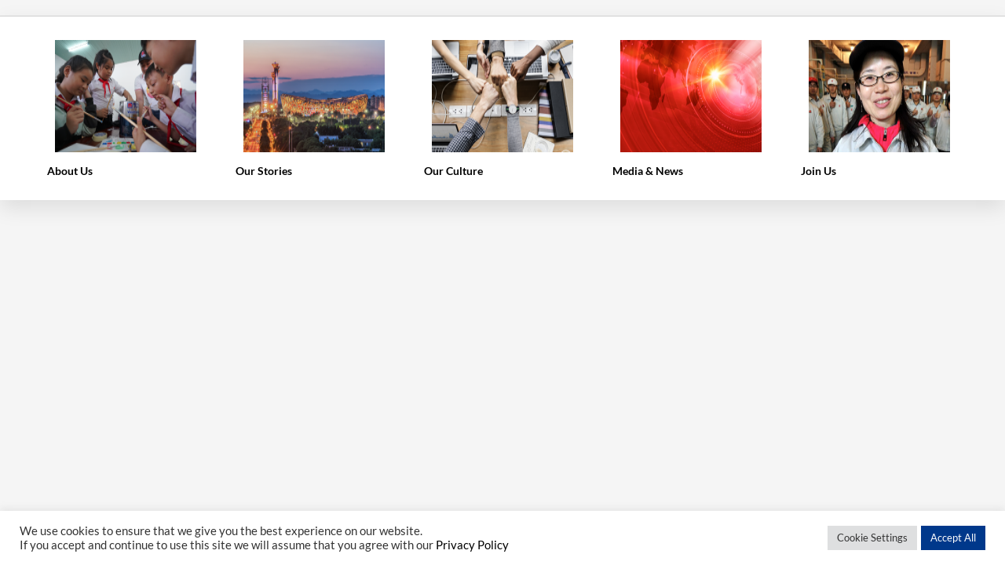

--- FILE ---
content_type: text/css
request_url: https://nipsea.group/wp-content/themes/astra-child/style.css?ver=219
body_size: 30574
content:
/**
Theme Name: Astra Child
Author: Brainstorm Force
Author URI: http://wpastra.com/about/
Description: Astra is the fastest, fully customizable & beautiful theme suitable for blogs, personal portfolios and business websites. It is very lightweight (less than 50KB on frontend) and offers unparalleled speed. Built with SEO in mind, Astra comes with schema.org code integrated so search engines will love your site. Astra offers plenty of sidebar options and widget areas giving you a full control for customizations. Furthermore, we have included special features and templates so feel free to choose any of your favorite page builder plugin to create pages flexibly. Some of the other features: # WooCommerce Ready # Responsive # Compatible with major plugins # Translation Ready # Extendible with premium addons # Regularly updated # Designed, Developed, Maintained & Supported by Brainstorm Force. Looking for a perfect base theme? Look no further. Astra is fast, fully customizable and beautiful theme!
Version: 1.0.0
License: GNU General Public License v2 or later
License URI: http://www.gnu.org/licenses/gpl-2.0.html
Text Domain: astra-child
Template: astra
*/
#sticky-hdr2 {
    position: fixed;
    left: 0;
    right: 0;
    box-shadow: 0px 5px 5px rgb(0 0 0 / 10%);
}
#sticky-hdr2-cover{
    
}
p.read-more {
    display: none;
}
body.page-template-page-projects-php #content .ast-container,
body.project-template-default.single.single-project #content .ast-container,
body.page-template.page-template-page-news #content .ast-container,
body.single-post #content .ast-container,
body.archive .ast-container,
body.page-template-page-colors-landing .ast-container,
body.single-communities .ast-container{
    display: block;
    max-width: 100%;
    width: 100%;
    padding: 0;
}
body.page-template-page-projects-php .container *,
.ng-portfolio-sec-grds-cntlr *,
#content .ast-container,
body.single-post #content .ast-container,
body.archive .ast-container,
body.single-communities .ast-container *{
    outline: none;
}
body .ng-portfolio-sec-grds-cntlr a {
    text-decoration: none!important;
}
body.page-template-page-projects-php .container,
body.project-template-default.single.single-project .container,
body.page-template.page-template-page-news .container,
body.single-post #content .container,
body.archive .container,
body.page-template-page-color-inspiration .container,
body.page-template-page-colors-landing .container,
body.single-communities #content .container{
    max-width: 1240px;
    width: 100%;
    margin: 0 auto;
    padding-right: 15px;
    padding-left: 15px;
    
}
body.page-template-page-projects-php .container .row,
body.project-template-default.single.single-project .row,
body.page-template.page-template-page-news .row,
body.single-post #content .container .row,
body.archive .container .row,
body.page-template-page-color-inspiration .container .row,
body.page-template-page-colors-landing .container .row,
body.single-communities #content .container .row{
    margin-right: -15px;
    margin-left: -15px;
}
body.page-template-page-projects-php .col-md-12,
body.project-template-default.single.single-project .col-md-12,
body.page-template.page-template-page-news .col-md-12,
body.single-post #content .container .col-md-12,
body.archive .container .col-md-12,
body.page-template-page-color-inspiration .container .col-md-12,
body.page-template-page-colors-landing .container .col-md-12,
body.single-communities #content .container .col-md-12{
    position: relative;
    width: 100%;
    padding-right: 15px;
    padding-left: 15px;
}
body.single-communities #content .ng-portfolio-single-page-con-lft{
    width: 100%;
    padding-right: 0;
}
.overlay-link{
	position: absolute;
	left: 0;
	top: 0;
	right: 0;
	bottom: 0;
	z-index: 10;
}
.inline-bg{
	background-size: cover!important;
	background-repeat: no-repeat!important;
	background-position: center center!important;
}
.ng-filter-grd-col button{
    	transition: all 0.5s;
	-ms-transition: all 0.5s;
	-webkit-transition: all 0.5s;
}

ul.reset-list,
ol.reset-list{
	margin: 0;
	padding: 0;
	list-style: none;
}
.reset-list li{
	padding: 0;
	margin: 0;
	list-style: none;
	margin: 0;
	text-transform: initial;
}
.reset-list li:before{
	content: none!important;
}

.ng-filter-section{
    background-color: #003399;
}

/* ===================== */
/*== pagination start ==*/
/* =================== */
.fl-pagi-cntlr{
	display: flex;
	justify-content: center;
	padding-bottom: 50px;
	padding-top: 50px;
}
.fl-pagi-cntlr ul, .fl-pagi-cntlr ul li{
	display: flex;
}
.fl-pagi-cntlr ul li span{
	font-weight: 500;
	font-size: 16px;
	padding: 2px;
	width: 28px;
	height: 28px;
	display: flex;
	justify-content: center;
	align-items: center;

}
.fl-pagi-cntlr ul li:first-child span,
.fl-pagi-cntlr ul li:first-child a{
	border-left: 1px solid #ddd;
}
.fl-pagi-cntlr ul li a,
.page-numbers.dots,
.fl-pagi-cntlr ul li span{
	border-right: 1px solid #ddd;
	border-top: 1px solid #ddd;
	border-bottom: 1px solid #ddd;
}
.fl-pagi-cntlr .prev{
	border-left: 1px solid #ddd;	
}
.fl-pagi-cntlr ul li a,
.page-numbers.dots{
	font-weight: 500;
	font-size: 16px;
	width: 28px;
	height: 28px;
	display: flex;
	justify-content: center;
	align-items: center;
	color: #000;
	background: #fff;
	padding: 2px;
}
.fl-pagi-cntlr ul li a:hover,
.fl-pagi-cntlr ul li span:hover{
	color: #303037;
	background: #fff;
}
.page-numbers.current{
	background: #1a67b0!important;
	color: #fff!important;
}
.fl-pagi-cntlr .prev, .fl-pagi-cntlr .next{
	position: relative;
	display: flex;
	align-items: center;
	justify-content: center;
	width: 40px!important;
}
.fl-pagi-cntlr .prev:after{
	position: absolute;
	content: "<<";
	width: 16px;
	height: 7px;
    display: flex;
    align-items: center;
    justify-self: center;
	color: #fff;
}
.fl-pagi-cntlr .next:after{
	position: absolute;
	content: ">>";
	width: 16px;
	height: 7px;
    display: flex;
    align-items: center;
    justify-content: center;
	color: #fff;
	
}
.fl-pagi-cntlr .prev:hover,
.fl-pagi-cntlr .next:hover{
	background: #303037!important;
	/* border: 1px solid #fff; */
}
.ng-filter-grds-cntlr{
    padding: 40px 0 20px;
}
.ng-filter-grds-cntlr ul{
    display: flex;
    flex-wrap: wrap;
    margin: 0 -10px;
}
.ng-filter-grds-cntlr ul li{
    width: 33.3333%;
    margin-bottom: 20px;
    padding: 0 10px;
}
.ng-filter-grd-col input,
.ng-filter-grd-col select,
.ng-filter-grd-col button{
    width: 100%;
}

/*li.ng-filter-grd-col-5{
    width: 100%;
}*/

.ng-portfolio-sec{
    padding: 50px 0 20px;
}
.ng-portfolio-sec-grds-cntlr ul,
.ng-portfolio-sec-grds-cntlr .sliderWrap{
    display: flex;
    flex-wrap: wrap;
    margin: 0 -10px;
}
.ng-portfolio-sec-grds-cntlr .sliderWrap{
    display: block;
}
.ng-portfolio-sec-grds-cntlr ul li,
.ng-portfolio-sec-grds-cntlr .sliderWrap .sliderItem{
    width: 25%;
    padding: 0 10px 40px;
}
.ng-portfolio-grd-cat{
    padding: 16px 0 5px;
}
.ng-portfolio-grd-location{
    padding-bottom: 10px;
}
.ng-portfolio-grd-btn a,
.ng-view-more-btn a,
.ng-news-grd-btn a,
.ngbgd-btn a,
.clrlp2cd-btn a,
.clr-lan-grd-btn a{
    border: 1px solid #08408b;
    font-size: 14px;
    padding: 10px 35px;
    border-radius: 50px;
    color: #08408b!important; 
    display: inline-block;
    vertical-align: baseline;
    line-height: 1.3;
	transition: all 0.5s;
	-ms-transition: all 0.5s;
	-webkit-transition: all 0.5s;    
}
.ng-portfolio-grd-btn a:hover,
.ng-view-more-btn a:hover,
.ng-news-grd-btn a:hover,
.ngbgd-btn a:hover,
.clrlp2cd-btn a:hover{
    background: #08408b;
    color:#fff!important
}

.clrlp2cd-btn a,
.clr-landing-grd-col-1 .clr-lan-grd-btn a{
    border-color: #fff!important;
    color: #fff!important;
}

.clrlp2cd-btn a:hover,
.clr-landing-grd-col-1 .clr-lan-grd-btn a:hover{
    background: #fff!important;
    color:#35473B!important
}

.clr-lan-grd-btn a{
    color: #44546A!important;
    border-color: #44546A!important;
}
.clr-lan-grd-btn a:hover{
    background: #44546A!important;
    color: #fff!important;
}
.ng-view-more-btn{
    text-align: center;
    padding-top: 20px;
}
.ngpgtitle{
    font-size: 15px!important;
    font-weight: 600;
    margin-bottom: 20px;
}
.ngpgtitle a{
    color: #1f314f!important;
}
.ngpgtitle a:hover{
    color: #08408b!important;
}
.ng-portfolio-grd-col-fea-img:hover .inline-bg,
.ng-portfolio-grd-col-fea-img:hover img{
    transform: scale(1.1);
    -ms-transform: scale(1.1);
    -webkit-transform: scale(1.1);
    -o-transform: scale(1.1);
}
.ng-portfolio-grd-col-fea-img .inline-bg,
.ng-portfolio-grd-col-fea-img img{
    transition: all 0.5s;
    -ms-transition: all 0.5s;
    -webkit-transition: all 0.5s;
}
.ng-portfolio-grd-col-fea-img,
.img-src{
    position: relative;
    overflow: hidden;
    border-radius: 8px;
}
.ng-portfolio-grd-col-fea-img img {
    border-radius: 8px;
    width: 100%;
}
.ng-portfolio-grd-cat strong {
    font-weight: 400;
    display: block;
}
.ng-portfolio-grd-cat strong i,
.ng-portfolio-grd-location i{
 margin-right: 5px;
}
#project-single ul{
    list-style: none;
}


/* single page*/
#project-single{
    padding: 50px 0 30px;
}
.ng-portfolio-single-page-con{
    display: flex;
}
.ng-portfolio-single-page-con-lft{
    width: 70%;
    padding-right: 30px;
}
.ng-portfolio-single-page-con-rgt{
    width: 30%;
}
.ng-portfolio-des-details-grds ul li,
.ng-project-gallery ul{
    display: flex;
    flex-wrap: wrap;
}
.ng-portfolio-des-details-grds ul li{
    padding-bottom: 30px;
}
.ng-project-gallery ul{
        margin: 0 -10px;
}
.ng-project-gallery ul li{
    width: 33.333%;
    padding: 0 10px 30px;
}
.ngpddg-col {
    position: relative;
    padding: 0 0 0 30px;
    width: 50%;
    line-height: 1.5;
}
.ngpddg-col i{
    position: absolute;
    left: 0;
    top: 4px;
}
.ngpddg-col-lft span{
    display: block;
    font-weight: 600;
}

.nfpgh-title{
    font-weight: 600;
    font-size: 22px;
    line-height: 1;
    text-transform: capitalize;
    padding-bottom: 15px;
}
.ngpops-entry-hdr .ngopseh-title{
    font-weight: 600;
    font-size: 30px;
    line-height: 1;
    text-transform: uppercase;
    padding-bottom: 20px;
    text-align: center;
}
.ng-sidebar-widget-item{
    background: #fff;
    padding: 20px 0 20px;
}
.ng-sidebar-widget-item ul{
    margin: 0!important;
    padding: 0 15px!important;
}
.ng-sidebar-widget-item h4{
    text-align: center;
    position: relative;
    line-height: 1.5;
    margin-bottom: 20px;
    font-weight: 600;
}
.ng-sidebar-widget-item h4 span{
     padding: 0 20px;
    background: #fff;
    position: relative;
    z-index: 2;
}
.ng-sidebar-widget-item h4:after{
    content: "";
    position: absolute;
    left: 0;
    right: 0;
    top: 9px;
    height: 1px;
    background: #ddd;
}

.ngopseh-title{
    text-align: center;
    position: relative;
    line-height: 1.5;
    margin-bottom: 20px;
}
.ngopseh-title span{
    padding: 0 20px;
    background: #f5f5f5;
    position: relative;
    z-index: 2;
}
.ngopseh-title:after{
    content: "";
    position: absolute;
    left: 0;
    right: 0;
    top: 9px;
    height: 1px;
    background: #ddd;
}


.ng-sidebar-widget-item ul li{
    border-bottom: 1px solid rgba(0,0,0,.1);
    margin: 5px 0;
}
.ng-sidebar-widget-item ul li a {
    color: #000;
    padding: 0px 0 7px;
    line-height: 1.5;
    display: inline-block;
}
.ng-project-gallery-item img{
    width: 100%;
}
.custom-banner-section {
    min-height: 270px;
    padding: 40px 0;
    display: flex;
    flex-wrap: wrap;
    align-items: center;
    background-position: center right;
    background-size: cover!important;
    background-repeat: no-repeat!important;
}
.custom-banner-section .title.text-white{
    font-size: 34px;
    font-family: 'Lato', sans-serif;
    color: #fff;
    margin-bottom: 20px;
}
.custom-banner-section ol{
    list-style: none;
    margin: 0;
    padding: 0;
}
.custom-banner-section ol li{
    display: inline-block;
    color: #fff;
}
.custom-banner-section ol li:after {
    content: '/';
    display: inline-block;
    margin-left: 5px;
    margin-right: 1px;
}
.custom-banner-section ol li a{
    color: inherit;
}
.custom-banner-section ol li a:hover{
    text-decoration: underline;
}
.custom-banner-section ol li:last-child:after{
    content: '';
}

/* news*/
.ng-news-section{
    padding: 50px 0 20px;
}

.ng-custom-news-filter-sec .ng-filter-grds-cntlr ul li{
    width: 22%;
}
.ng-custom-news-filter-sec .ng-filter-grds-cntlr ul li.ng-filter-grd-col-5{
    width: 12%;
}

.ng-news-sec-grds-cntlr ul{
    display: flex;
    flex-wrap: wrap;
    margin: 0 -10px;
}
.ng-news-sec-grds-cntlr ul li{
    width: 50%;
    padding: 0 10px 50px;
}
.ng-news-grd-col{
    display: flex;
}

.ng-news-grd-col-fea-img{
    position: relative;
    overflow: hidden;
    border-radius: 8px;
     width: 50%;
}
.ng-news-grd-col-fea-img img{
    border-radius: 8px;
    width: 100%;
}
.ng-news-grd-des{
     padding: 10px 0 0 25px;
     width: 50%;
}

.ng-news-grd-cat strong {
    font-weight: 400;
    display: block;
    font-size: 14px;
    line-height: 1.1;
    color: #666666;
    padding-bottom: 15px;
}
.ng-news-grd-text{
    padding-bottom: 20px;
}
.ng-news-sec-grds-cntlr .ngpgtitle {
    font-size: 18px!important;
}
.ng-news-grd-col .ng-news-grd-col-fea-img div img,
.ng-news-grd-col .ng-news-grd-col-fea-img div.inline-bg{
	transition: all 0.5s;
-ms-transition: all 0.5s;
-webkit-transition: all 0.5s;
}
.ng-news-grd-col:hover .ng-news-grd-col-fea-img div img,
.ng-news-grd-col:hover .ng-news-grd-col-fea-img div.inline-bg{
    transform: scale(1.1);
    -ms-transform: scale(1.1);
    -webkit-transform: scale(1.1);
    -o-transform: scale(1.1);
}
body .ng-news-sec-grds-cntlr a,
.ng-news-sec-grds-cntlr .ngpgtitle{
    text-decoration: none!important;
    outline: none!important;
}
.custom-banner-section-sinlge .flex-details{
    display: flex;
    padding: 30px 15px;
}
.custom-banner-section-sinlge .coloum-1 {
    width: 25%;
    font-size: 18px;
    color: #fff;
}
.custom-banner-section-sinlge .coloum-2 {
    width: 40%;
    font-size: 18px;
    color: #fff;
}
.ng-portfolio-others-project-sec{
    overflow: hidden;
}
.sliderWrapCntlr{
    padding-left:20px;
    padding-right:20px;
}
body:not(.elementor-editor-active) #has-slider .elementor-container .elementor-column{
    display: none;
}
body:not(.elementor-editor-active) #has-slider .elementor-container .elementor-column:first-child,
body:not(.elementor-editor-active) #has-slider .elementor-container.slick-initialized .elementor-column{
    display: block;
}
.sliderWrap .slick-next,
.sliderWrap .slick-prev,
#has-slider .slick-next,
#has-slider .slick-prev{
    width: 17px;
    height: 34px;
    cursor: pointer;
    opacity: 1!important;
    z-index: 15;
}
.sliderWrap .slick-next:before,
.sliderWrap .slick-prev:before,
#has-slider .slick-next:before,
#has-slider .slick-prev:before{
    content: none;
}
.sliderWrap .slick-next,
#has-slider .slick-next{
    background: url('assets/images/next-arrow-icon.png')!important;
    background-repeat: no-repeat!important;
    background-position: center center!important;
    right: -30px;
    background-size: 100% auto!important;
}
#has-slider .slick-next{
    right: -20px;
}
.sliderWrap .slick-prev,
#has-slider .slick-prev{
    background: url('assets/images/prev-arrow-icon.png')!important;
    background-repeat: no-repeat!important;
    background-position: center center!important;
    background-size: 100% auto!important;
    left: -30px;
}
#has-slider .slick-prev{
    left: -20px;
}
body .slick-slider{
    display: block!important;
}
#has-slider .elementor-container .elementor-column{
    padding: 10px;
}

/* ng-blog-page */
body.page-template-page-color-inspiration .custom-banner-section{
    width: 100%;
}
body.page-template-page-color-inspiration .ast-container,
body.page-template-page-color-inspiration .custom-banner-section{
    display: block;
}

body.page-template-page-color-inspiration  .ast-container {
    max-width: 100%;
    padding: 0;
}
#colors-landing-page{
    width:100%;  
    padding: 0px 0 50px;
}
#colors-inspiratin-page{
    width:100%;  
    padding: 50px 0 50px;
}
.color-landing-plate-2-sec{
    margin-top: 5px;
}
.ng-blog-page-con{
    display: flex;
}
.ng-blog-page-col-left{
    width: 25%;
    padding-right: 15px;
}
.ng-blog-page-col-right{
    width: 75%;
}
.ng-cat-sidebar ul,
.ng-blog-grds ul,
.cl-bnr-sec-des-rgt ul,
.clr-landing-grds-sec ul{
    list-style: none;
    margin: 0;
    padding: 0;
}

.ng-cat-sidebar > ul{
    border-left: 2px solid #ddd;
    border-top: 1px solid #ddd;
    border-bottom: 1px solid #ddd;
}
.ng-cat-sidebar > ul > li{
    border: 1px solid #ddd;
    border-left: none;
    border-bottom: none;
    padding: 5px 20px;
}
.ng-cat-sidebar > ul > li > ul{
    padding-left: 25px;
    padding-top: 10px;
    position: relative;
    margin-top: 0;
}
.ng-cat-sidebar ul li a{
    font-size: 14px;
    display: block;
}
.cat-sub-menu{
    display: none;
}

.cat-menu-item-has-item{
    position: relative;
}
.cat-menu-item-has-item:after {
    content: "+";
    position: absolute;
    right: 20px;
    top: 5px;
    font-size: 22px;
    line-height: 1;
    font-weight: 700;
    color: #000;
}
.cat-menu-item-has-item.sub-menu-arrow:after{
    content: "-";
}
.ng-cat-sidebar > ul > li > ul:before{
    content: "";
    position: absolute;
    left: -20px;
    right: -20px;
    height: 1px;
    background: #ddd;
    margin-top: 5px;
    top: 0;
}
.ng-blog-grd-row{
    display: flex;
    margin-bottom: 30px;
}
.ng-blog-grd-fea-img{
    width: 30%;
    padding-right: 20px;
}
.ng-blog-grd-des{
    width: 70%;
    padding: 15px 0 0;
}
.ngbgd-title{
    margin-bottom: 15px;
}
.ngbgd-title a,
.ngbgd-title a:focus,
.ng-cat-sidebar ul li a,
.ng-cat-sidebar ul li a:focus{
    text-decoration: none!important
}

/* colors-landing-page */
#colors-landing-page {
    background: #fff;
}
.cl-banner-section{
    padding: 70px 0 70px;
    min-height: 650px;
}
.cl-bnr-sec-des-cntlr{
    display: flex;
}

.cl-bnr-sec-des-rgt{
    margin-left: auto;
}
.cl-bnr-sec-des-rgt {
    margin-left: auto;
    width: 150px;
    position: fixed;
    right: 40px;
    z-index: 99;
    transform: translateY(-50%) scale(0.9);
    top: 60%;
}
.cl-bnr-sec-des-rgt ul{
    display: flex;
    flex-direction: column;
}
.cl-bnr-sec-des-rgt ul li:not(:last-child){
    margin-bottom: 30px;
}
.cl-bnr-sec-des-rgt ul li:nth-child(2) img{
    max-width: 75px;
}
.cl-bnr-des-circle{
    width: 150px;
    height: 150px;
    background: #E9E8E4;
    border-radius: 100% 100%;
    display: flex;
    flex-direction: column;
    justify-content: center;
    align-items: center;
    box-shadow: 5px 12px 6px -9px rgb(0 0 0 / 75%);
    -webkit-box-shadow: 5px 12px 6px -9px rgb(0 0 0 / 75%);
    -moz-box-shadow: 5px 12px 6px -9px rgb(0 0 0 / 75%);
    position: relative;
}
.cl-bnr-sec-des-lft,
.cl-bnr-sec-des-lft .cl-bnr-sec-title{
    color: #2E394B;
}
.cl-bnr-sec-des-lft .cl-bnr-sec-title{
    font-weight: 700;
}
.cl-bnr-des-circle strong{
    text-align: center;
    color: #3D3B3C;
    line-height: 1.2;
}
.cl-bnr-des-circle i img{
    max-width: 60px;
    width: auto;
    margin-bottom: 10px;
}


.color-landing-plate-2-sec{
    background: #35473B;
    position: relative;
}
.clr-landing-plate-2-cntlr{
    display: flex;
    background: #35473B;
}
.clr-landing-plt-2-col{
    width: 50%;
    background: #35473B;
    display: flex;
    align-items: center;
    color: #fff;
}
.clr-landing-plt-2-col-2{
    background: #FFAB29;
}
.clr-landing-plt-2-col-des{
    display: flex;
    width: 100%;
    position: relative;
    z-index: 2;
    padding: 50px 0;
}
.clrlp2cd-lft{
    width: 60%;
    display: flex;
    align-items: center;
    padding-right: 50px;
}
.clrlp2cd-fea-img{
    width: 40%;
}
.clrlp2cd-fea-img i,
.clrlp2cd-fea-img i a{
    display: flex;
}
.clr-orange-bg-rgt{
    position: absolute;
    right: 0;
    top: 0;
    bottom:0;
    width: 40%;
    background: #FFAB29;
    z-index: 1;
}
.clrlp2cd-title{
    color: #fff;
    font-size: 25px;
    margin-bottom: 15px;
    line-height: 1.2;
}
.clrlp2cd-title a{
    color: #fff;
	transition: all 0.5s;
	-ms-transition: all 0.5s;
	-webkit-transition: all 0.5s;
}

.clrlp2cd-title a:hover{
    opacity: .8;
}
.clr-landing-plt-2-col-1 .clr-landing-plt-2-col-des{
    padding-right: 20px;
}

.clr-landing-plt-2-col-2 .clr-landing-plt-2-col-des{
    padding-left: 50px;
}

.clr-landing-grds-sec{
    margin-top: 5px;
}
.clr-landing-grds-sec ul{
    display: flex;
    flex-wrap: wrap;
}
.clr-landing-grds-sec ul li{
    width: 33.3333%;
    margin-bottom: 5px;
}
.clr-landing-grd-col{
    background: #33CCCC;
    height: 100%;
    color: #fff;
    text-align: center;
    padding: 0 20px 40px;
}
.clr-lan-grd-fea-img {
    display: flex;
    justify-content: center;
    min-height: 240px;
}
.clr-lan-grd-fea-img a {
    display: flex;
    flex-wrap: wrap;
    align-items: center;
}
.clr-landing-grd-col-2 .clr-landing-grd-col{
    background: #F8F7F3;
}
.clr-landing-grd-col-3 .clr-landing-grd-col{
    background: #C2DCD8;
}
.clr-lan-grd-title{
    color: #44546A;
    font-size: 25px;
    margin-bottom: 20px;
    line-height: 1.2;
}
.clr-lan-grd-title a{
    color: #44546A;
}

.clr-landing-grd-col-1 .clr-lan-grd-title,
.clr-landing-grd-col-1 .clr-lan-grd-title a{
    color: #fff;    
}
.clr-lan-grd-fea-img img{
    flex-basis: 300px;
    max-width: 200px;
    padding: 20px 0;
}

.clr-landing-grd-col .clr-lan-grd-title a:hover{
    opacity: .8;
}

.loading-img img {
    width: 100px;
    height: 100px;
}
.loading-img {
    display: flex;
    justify-content: center;
    align-items: center;
}
.color-landing-plate-2-sec img {
    max-height: 250px;
}

@media (max-width: 1699px){
	
}
@media (max-width: 1699px){
	
}
@media (max-width: 1599px) {

}

@media(max-width: 1399px){
    .sliderWrap .slick-next{
        right: -20px;
    }
    .sliderWrap .slick-prev{
        left: -20px;
    }
}

@media(max-width: 1299px){
    #has-slider{
        padding-left:20px;
        padding-right:20px;
    }
}

@media(max-width: 1199px){	
    .ng-custom-news-filter-sec .ng-filter-grds-cntlr ul li {
        width: 25%;
    }
    .ng-custom-news-filter-sec .ng-filter-grds-cntlr ul li.ng-filter-grd-col-5{
        width: 100%;
    }
    .ng-custom-news-filter-sec .ng-filter-grds-cntlr ul li.ng-filter-grd-col-5 .ng-filter-grd-col{
        max-width: 200px;
        width: 100%;
        display: table;
        margin-left: auto;
        margin-right: auto;
    }
    .ng-news-sec-grds-cntlr ul li{
        width: 33.3333%;
    }
    .ng-news-grd-col {
        flex-wrap: wrap;
    }
    .ng-news-grd-col-fea-img,
    .ng-news-grd-des{
        width: 100%;
    }
    .ng-news-grd-des{
        padding: 25px 0 0 0;
    }
    
}
@media (max-width: 1024px){
	#sticky-hdr2{
	    position: relative;
    }
    #sticky-hdr2-cover {
        display: none;
    }
    .ng-blog-page-col-left {
        width: 27%;
    }
    .ng-blog-page-col-right{
        width: 73%;
    }
    .cl-banner-section{
        min-height: 500px;
    }
    .cl-bnr-sec-des-rgt {
        margin-left: auto;
        width: 150px;
        position: fixed;
        right: 0px;
        z-index: 99;
        transform: translateY(-50%) scale(0.6);
        top: 57%;
    }
}

@media(max-width: 991px){	
	.ng-portfolio-sec-grds-cntlr ul li {
        width: 33.3333%;
    }
    .ng-project-gallery ul li{
        width: 50%;
    }
    .ng-sidebar-widget-item h4 span{
        padding-left: 10px;
        padding-right: 10px;
    }
    .ng-custom-news-filter-sec .ng-filter-grds-cntlr ul li {
        width: 33.333%!important;
    }
    .ng-custom-news-filter-sec .ng-filter-grds-cntlr ul li.ng-filter-grd-col-5 .ng-filter-grd-col{
        max-width: 100%;
    }
    .ng-blog-page-col-left {
        width: 35%;
    }
    .ng-blog-page-col-right {
        width: 75%;
    }
    .ng-blog-grd-des{
        padding: 0;
    }
    .cat-menu-item-has-item:after{
        right: 15px;
    }
    .clrlp2cd-title{
        font-size: 22px;
    }
    .clr-landing-plt-2-col-2 .clr-landing-plt-2-col-des{
        padding-left: 20px;
    }
    .clrlp2cd-lft{
        padding-right: 30px;
    }
    .clr-lan-grd-title{
        font-size: 23px;
    }
    .cl-banner-section{
        min-height: 400px;
    }
}

@media(max-width: 767px){
		.ng-portfolio-sec-grds-cntlr ul li,
		.ng-filter-grds-cntlr ul li{
            width: 50%;
        }
        .ng-portfolio-single-page-con-lft,
    .ng-portfolio-single-page-con-rgt{
        width: 100%;
        padding-left: 0;
        padding-right: 0;
    }
    .ng-portfolio-single-page-con{
        flex-wrap: wrap;
    }
    .ng-sidebar-widget-item{
        margin-bottom: 60px;
    }
    .ng-custom-news-filter-sec .ng-filter-grds-cntlr ul li {
        width: 50%!important;
    }
    .ng-custom-news-filter-sec .ng-filter-grds-cntlr ul li.ng-filter-grd-col-5 {
        width: 100%!important;
    }
    .ng-custom-news-filter-sec .ng-filter-grds-cntlr ul li.ng-filter-grd-col-5 .ng-filter-grd-col {
        max-width: 200px;
    }
    .ng-news-sec-grds-cntlr ul li{
        width: 50%;
    }
    .ng-blog-page-con{
        display: block;
    }
    .ng-blog-page-col-left,
    .ng-blog-page-col-right{
        width: 100%;
        padding-right: 0;
    }
    .ng-blog-page-col-right{
        padding-top: 50px;
    }
    .cl-bnr-sec-des-cntlr {
        display: block;
    }
    .cl-bnr-sec-des-lft .cl-bnr-sec-title {
        text-align: center;
    }
    .cl-bnr-sec-des-rgt ul {
        flex-direction: row;
        justify-content: space-around;
        flex-wrap: wrap;
    }
    .cl-bnr-sec-des-lft{
        padding-bottom: 50px;
    }
    .cl-bnr-sec-des-rgt{
        margin-left: 0;
    }
    .cl-bnr-sec-des-rgt ul li{
        padding: 0 10px;
    }
    .cl-banner-section{
        padding-bottom: 50px;
    }
    .cl-bnr-sec-des-lft, .cl-bnr-sec-des-lft .cl-bnr-sec-title {
        color: #fff;
    }
    .clr-landing-plate-2-cntlr {
        display: block;
        margin-left: -15px;
        margin-right: -15px;
    }
    .clr-landing-plt-2-col{
        width: 100%;
    }
    .clr-orange-bg-rgt{
        display: none;
    }
    .clr-landing-plt-2-col-2 .clr-landing-plt-2-col-des{
        margin-left: 0;
        margin-right: 0;
        width: 100%;
        background: #FFAB29;
    }
    .clr-landing-plt-2-col-2 .clr-landing-plt-2-col-des {
        padding-left: 15px;
        padding-right: 15px;
    }
    .clr-landing-plt-2-col-1 .clr-landing-plt-2-col-des {
        padding-right: 0;
    }
    .clr-lan-grd-title {
        font-size: 18px;
    } 
    .clr-landing-plt-2-col-1 .clr-landing-plt-2-col-des {
        padding-right: 15px;
        padding-left: 15px;
    }
.cl-bnr-sec-des-rgt {
    margin-left: 0;
    width: initial;
    position: initial;
    right: 0px;
    z-index: 99;
    transform: initial;
    top: initial;
}
.cl-bnr-sec-des-rgt ul li:not(:last-child) {
    margin-bottom: 0;
}
.cl-bnr-sec-des-rgt ul {
    flex-wrap: nowrap;
    display: flex;
    flex-direction: row;
    transform: scale(0.5);
}
}

@media(max-width: 639px){
    .clr-landing-grds-sec ul li{
        width: 100%;
    }
    .clr-lan-grd-title {
        font-size: 20px;
    }
}

@media(max-width: 575px){
        .ng-filter-grds-cntlr ul,
        .ng-portfolio-sec-grds-cntlr ul{
            margin-left: 0;
            margin-right: 0;
        }
        .ng-filter-grds-cntlr ul li,
        .ng-portfolio-sec-grds-cntlr ul li,
        .ng-project-gallery ul li{
            width: 100%;
            padding-left: 0;
            padding-right: 0;
        }
        .ng-portfolio-grd-col,
        .ng-project-gallery-item{
            max-width: 300px;
            width: 100%;
            margin: 0 auto;
        }
        .fl-pagi-cntlr {
            padding-top: 35px;
        }
        .nfpgh-title{
            text-align: center;
        }
        .ngpops-entry-hdr .ngopseh-title{
            font-size: 26px;
        }
        .ngpddg-col{
            padding-left: 25px;
        }
        .ngpddg-col.ngpddg-col-rgt{
            padding-left: 20px;
        }
        .ng-custom-news-filter-sec .ng-filter-grds-cntlr ul li {
            width: 100%!important;
        }
        .ng-news-sec-grds-cntlr ul{
            margin-left: 0;
            margin-right: 0;
        }
        .ng-news-sec-grds-cntlr ul li{
            width: 100%;
            padding-left: 0;
            padding-right: 0;
        }
        .ng-news-grd-col{
            max-width: 400px;
            width: 100%;
            margin: 0 auto;
            display: table;
        }
        .custom-banner-section-sinlge .flex-details{
            display: block;
        }
        .custom-banner-section-sinlge .flex-details > div{
            width: 100%;
        }
        .custom-banner-section-sinlge .flex-details{
            padding-left: 0;
            padding-right: 0;
        }
        .ng-blog-grd-row{
            flex-wrap: wrap;
        }
        .ng-blog-grd-fea-img,
        .ng-blog-grd-des{
            width: 100%;
        }
        .ng-blog-grd-fea-img{
            padding-bottom: 15px;
        }
        .ng-blog-grd-row{
            margin-bottom: 50px;
        }
        .clr-landing-plt-2-col-des {
            flex-wrap: wrap;
        }
        .clrlp2cd-lft{
            order: 2;
        }
        .clrlp2cd-fea-img{
            order: 1;
        }
        .clrlp2cd-lft,
        .clrlp2cd-fea-img{
            width: 100%;
            padding-left: 0;
            padding-right: 0;
            display: block;
            text-align: center;
        }
        .clrlp2cd-fea-img{
            padding-bottom: 30px;
        }
        .clrlp2cd-fea-img img{
           flex-basis: 300px;
        }
        .clrlp2cd-fea-img i, .clrlp2cd-fea-img i a {
            display: flex;
            justify-content: center;
        }
        .cl-bnr-sec-des-lft{
            padding-bottom: 60px;
        }
    .cl-banner-section{
        min-height: 300px;
    }
}

@media(max-width: 479px){


}

@media(max-width: 359px){

}
.read-more-btn {
    height: 100%;
    display: flex;
    justify-content: center;
    align-items: center;
    text-transform: uppercase;
    font-weight: bold;
    text-align: center;
    color: white;
    background:black;
    opacity: 0;
    -webkit-transition: opacity 0.5s ease-in-out;
    -moz-transition: opacity 0.5s ease-in-out;
    -ms-transition: opacity 0.5s ease-in-out;
    -o-transition: opacity 0.5s ease-in-out;
    transition: opacity 0.5s ease-in-out;
}

.read-more-btn:hover {
    zoom: 1;
    filter: alpha(opacity=50);
    opacity: 0.5;
}
.ng-portfolio-grd-location {
    color: #767171 !important;
}

--- FILE ---
content_type: text/javascript
request_url: https://nipsea.group/wp-content/themes/astra-child/assets/js/app.js?ver=157
body_size: 338
content:
(function($) {
    if( $('li.cat-menu-item-has-item').length ){
     $('li.cat-menu-item-has-item a').on('click', function(e){
       e.preventDefault();
       if ($(this).next('ul.cat-sub-menu').is(':hidden') ){
        $(this).parent().addClass('sub-menu-arrow');
        $(this).next('ul.cat-sub-menu').slideDown();
        console.log(1);
       }else{
        $(this).parent().removeClass('sub-menu-arrow');
        $(this).next('ul.cat-sub-menu').slideUp();
       }
     });
    }
})(jQuery);

--- FILE ---
content_type: text/javascript
request_url: https://nipsea.group/wp-content/themes/astra-child/assets/js/custom.js?ver=6024
body_size: 16324
content:
jQuery(document).ready(function($) {
$("#search_word").keyup(function() {
    $('#project_pagi').hide();
    var search_word = $(this).val();
    var location_id = $("#location_id").val();
    var category_id = $("#category_id").val();
    if (category_id == "") {
        categoryId = "null";
    }
    if (location_id == "") {
        locationId = "null";
    }
    var segment_type = $("#segment_type").val();
    if (segment_type == "") {
        var segmentType = "null";
    }
    if (search_word == "") {
        var searchWord = "null";
    }
    var sub_category_id = $("#sub_category_id").val();
    if (sub_category_id == "") {
        var subCategory = "null";
    }
    dataString = "location_id=" + location_id + "&category_id=" + category_id + "&search_word=" + search_word + "&sub_category_id=" + sub_category_id + "&segment_type=" + segment_type + '&action=ajax_filter_project' + '&check=1';
    $.ajax({
        type: 'post',
        dataType: 'JSON',
        url: ajax_filter_project_object.ajaxurl,
        data: dataString,
        success: function( res ) {
            if( typeof(res['status']) != "undefined" &&  res['status'].length != 0 && res['status'] == 'success' ) {
              $("#project_results").html(res['result']);
            }else if( typeof(res['status']) != "undefined" &&  res['status'].length != 0 && res['status'] == 'no-result' ) {
              $("#project_results").html('<div class="no-result"><p>No Result.</p></div>');
            }else{

            }
        }
    });
});

$("#location_id").change(function() {
    $('#project_pagi').hide();
    var location_id = $(this).val();
    var category_id = $("#category_id").val();
    if (category_id == "") {
        var categoryId = "null";
    }
    if (location_id == "") {
        var locationId = "null";
    }
    var search_word = $("#search_word").val();
    if (search_word == "") {
        var searchWord = "null";
    }
    var segment_type = $("#segment_type").val();
    if (segment_type == "") {
        var segmentType = "null";
    }
    var sub_category_id = $("#sub_category_id").val();
    if (sub_category_id == "") {
        var subCategory = "null";
    }
    dataString = "location_id=" + location_id + "&category_id=" + category_id + "&search_word=" + search_word + "&sub_category_id=" + sub_category_id + "&segment_type=" + segment_type + '&action=ajax_filter_project' + '&check=1';
    $.ajax({
        type: 'post',
        dataType: 'JSON',
        url: ajax_filter_project_object.ajaxurl,
        data: dataString,
        success: function( res ) {
            console.log(res);
            if( typeof(res['status']) != "undefined" &&  res['status'].length != 0 && res['status'] == 'success' ) {
              $("#project_results").html(res['result']);
            }else if( typeof(res['status']) != "undefined" &&  res['status'].length != 0 && res['status'] == 'no-result' ) {
              $("#project_results").html('<div class="no-result"><p>No Result.</p></div>');
            }else{

            }
        }
    });
});


$("#category_id").change(function() {
    $('#project_pagi').hide();
    var category_id = $(this).val();
    var location_id = $("#location_id").val();
    if (category_id == "") {
        var categoryId = "null";
    }
    if (location_id == "") {
        var locationId = "null";
    }
    var segment_type = $("#segment_type").val();
    if (segment_type == "") {
        var segmentType = "null";
    }
    var search_word = $("#search_word").val();
    if (search_word == "") {
        var searchWord = "null";
    }
    var sub_category_id = $("#sub_category_id").val();
    if (sub_category_id == "") {
        var subCategory = "null";
    }
    dataString = "location_id=" + location_id + "&category_id=" + category_id + "&search_word=" + search_word + "&sub_category_id=" + sub_category_id + "&segment_type=" + segment_type + '&action=ajax_filter_project' + '&check=1';
    $.ajax({
        type: 'post',
        dataType: 'JSON',
        url: ajax_filter_project_object.ajaxurl,
        data: dataString,
        success: function( res ) {
            console.log(res);
            if( typeof(res['status']) != "undefined" &&  res['status'].length != 0 && res['status'] == 'success' ) {
              $("#project_results").html(res['result']);
            }else if( typeof(res['status']) != "undefined" &&  res['status'].length != 0 && res['status'] == 'no-result' ) {
              $("#project_results").html('<div class="no-result"><p>No Result.</p></div>');
            }else{

            }
        }
    });
});


$("#segment_type").change(function() {
    $('#project_pagi').hide();
    var location_id = $("#location_id").val();
    var category_id = $("#category_id").val();
    if (category_id == "") {
        var categoryId = "null";
    }
    if (location_id == "") {
        var locationId = "null";
    }
    var search_word = $("#search_word").val();
    if (search_word == "") {
        var searchWord = "null";
    }
    var segment_type = $("#segment_type").val();
    if (segment_type == "") {
        var segmentType = "null";
    }
    var sub_category_id = $("#sub_category_id").val();
    if (sub_category_id == "") {
        var subCategory = "null";
    }
    dataString = "location_id=" + location_id + "&category_id=" + category_id + "&search_word=" + search_word + "&sub_category_id=" + sub_category_id + "&segment_type=" + segment_type + '&action=ajax_filter_project' + '&check=1';
    $.ajax({
        type: 'post',
        dataType: 'JSON',
        url: ajax_filter_project_object.ajaxurl,
        data: dataString,
        success: function( res ) {
            console.log(res);
            if( typeof(res['status']) != "undefined" &&  res['status'].length != 0 && res['status'] == 'success' ) {
              $("#project_results").html(res['result']);
            }else if( typeof(res['status']) != "undefined" &&  res['status'].length != 0 && res['status'] == 'no-result' ) {
              $("#project_results").html('<div class="no-result"><p>No Result.</p></div>');
            }else{

            }
        }
    });
});


$("#sub_category_id").change(function() {
    $('#project_pagi').hide();
    var location_id = $("#location_id").val();
    var category_id = $("#category_id").val();
    if (category_id == "") {
        var categoryId = "null";
    }
    if (location_id == "") {
        var locationId = "null";
    }
    var search_word = $("#search_word").val();
    if (search_word == "") {
        var searchWord = "null";
    }
    var segment_type = $("#segment_type").val();
    if (segment_type == "") {
        var segmentType = "null";
    }
    var sub_category_id = $("#sub_category_id").val();
    if (sub_category_id == "") {
        var subCategory = "null";
    }
    dataString = "location_id=" + location_id + "&category_id=" + category_id + "&search_word=" + search_word + "&sub_category_id=" + sub_category_id + "&segment_type=" + segment_type + '&action=ajax_filter_project' + '&check=1';
    $.ajax({
        type: 'post',
        dataType: 'JSON',
        url: ajax_filter_project_object.ajaxurl,
        data: dataString,
        success: function( res ) {
            console.log(res);
            if( typeof(res['status']) != "undefined" &&  res['status'].length != 0 && res['status'] == 'success' ) {
              $("#project_results").html(res['result']);
            }else if( typeof(res['status']) != "undefined" &&  res['status'].length != 0 && res['status'] == 'no-result' ) {
              $("#project_results").html('<div class="no-result"><p>No Result.</p></div>');
            }else{

            }
        }
    });
});

if($( '#reset_filter' ).length){
    $( '#reset_filter' ).on('click', function(){
        location.reload();
    });
}


/*News section*/

$("#news_search_word").keyup(function() {
    $('#news_pagi').hide();
    var news_search_word = $(this).val();
    var news_location_id = $("#news_location_id").val();
    var news_category_id = $("#news_category_id").val();
    if (news_category_id == "") {
        var newsCategoryId = "null";
    }
    if (news_location_id == "") {
        var newsLocationId = "null";
    }
    if (news_search_word == "") {
        var newsSearchWord = "null";
    }
    var news_year = $("#news_year").val();
    if (news_year == "") {
        var newsYear = "null";
    }
    dataString = "location_id=" + news_location_id + "&category_id=" + news_category_id + "&search_word=" + news_search_word + "&news_year=" + news_year + '&action=ajax_filter_news' + '&check=1';
    $.ajax({
        type: 'post',
        dataType: 'JSON',
        url: ajax_filter_news_object.ajaxurl,
        data: dataString,
        success: function( res ) {
            if( typeof(res['status']) != "undefined" &&  res['status'].length != 0 && res['status'] == 'success' ) {
              $("#news_results").html(res['result']);
            }else if( typeof(res['status']) != "undefined" &&  res['status'].length != 0 && res['status'] == 'no-result' ) {
              $("#news_results").html('<div class="no-result"><p>No Result.</p></div>');
            }else{

            }
        }
    });
});


$("#news_location_id").change(function() {
    $('#news_pagi').hide();
    var news_location_id = $(this).val();
    var news_category_id = $("#news_category_id").val();
    if (news_category_id == "") {
        var newsCategoryId = "null";
    }
    if (news_location_id == "") {
        var newsLocationId = "null";
    }
    var news_search_word = $("#news_search_word").val();
    if (news_search_word == "") {
        var newsSearchWord = "null";
    }
    var news_year = $("#news_year").val();
    if (news_year == "") {
        var newsYear = "null";
    }
    dataString = "location_id=" + news_location_id + "&category_id=" + news_category_id + "&search_word=" + news_search_word + "&news_year=" + news_year + '&action=ajax_filter_news' + '&check=1';
    $.ajax({
        type: 'post',
        dataType: 'JSON',
        url: ajax_filter_news_object.ajaxurl,
        data: dataString,
        success: function( res ) {
            if( typeof(res['status']) != "undefined" &&  res['status'].length != 0 && res['status'] == 'success' ) {
              $("#news_results").html(res['result']);
            }else if( typeof(res['status']) != "undefined" &&  res['status'].length != 0 && res['status'] == 'no-result' ) {
              $("#news_results").html('<div class="no-result"><p>No Result.</p></div>');
            }else{

            }
        }
    });
});

$("#news_category_id").change(function() {
    $('#news_pagi').hide();
    var news_category_id = $(this).val();
    
    if (news_category_id == "") {
        var newsCategoryId = "null";
    }
    var news_location_id = $("#news_location_id").val();
    if (news_location_id == "") {
        var newsLocationId = "null";
    }
    var news_search_word = $("#news_search_word").val();
    if (news_search_word == "") {
        var newsSearchWord = "null";
    }
    var news_year = $("#news_year").val();
    if (news_year == "") {
        var newsYear = "null";
    }
    dataString = "location_id=" + news_location_id + "&category_id=" + news_category_id + "&search_word=" + news_search_word + "&news_year=" + news_year + '&action=ajax_filter_news' + '&check=1';
    $.ajax({
        type: 'post',
        dataType: 'JSON',
        url: ajax_filter_news_object.ajaxurl,
        data: dataString,
        success: function( res ) {
            if( typeof(res['status']) != "undefined" &&  res['status'].length != 0 && res['status'] == 'success' ) {
              $("#news_results").html(res['result']);
            }else if( typeof(res['status']) != "undefined" &&  res['status'].length != 0 && res['status'] == 'no-result' ) {
              $("#news_results").html('<div class="no-result"><p>No Result.</p></div>');
            }else{

            }
        }
    });
});

$("#news_year").change(function() {
    $('#news_pagi').hide();
    var news_year = $(this).val();
    var news_category_id = $("#news_category_id").val();
    if (news_category_id == "") {
        var newsCategoryId = "null";
    }
    var news_location_id = $("#news_location_id").val();
    if (news_location_id == "") {
        var newsLocationId = "null";
    }
    var news_search_word = $("#news_search_word").val();
    if (news_search_word == "") {
        var newsSearchWord = "null";
    }
    if (news_year == "") {
        var newsYear = "null";
    }
    dataString = "location_id=" + news_location_id + "&category_id=" + news_category_id + "&search_word=" + news_search_word + "&news_year=" + news_year + '&action=ajax_filter_news' + '&check=1';
    $.ajax({
        type: 'post',
        dataType: 'JSON',
        url: ajax_filter_news_object.ajaxurl,
        data: dataString,
        success: function( res ) {
            if( typeof(res['status']) != "undefined" &&  res['status'].length != 0 && res['status'] == 'success' ) {
              $("#news_results").html(res['result']);
            }else if( typeof(res['status']) != "undefined" &&  res['status'].length != 0 && res['status'] == 'no-result' ) {
              $("#news_results").html('<div class="no-result"><p>No Result.</p></div>');
            }else{

            }
        }
    });
});
if($( '#reset_filter_news' ).length){
    $( '#reset_filter_news' ).on('click', function(){
        location.reload();
    });
}

if( $('.sliderWrap').length ){
    $('.sliderWrap').not('.slick-initialized').slick({
      dots: false,
      infinite: true,
      arrows:true,
      autoplay: false,
      autoplaySpeed: 4000,
      speed: 700,
      slidesToShow: 4,
      slidesToScroll: 1,
      responsive: [
        {
          breakpoint: 992,
          settings: {
            slidesToShow: 3,
            slidesToScroll: 1
          }
        },
        {
          breakpoint: 768,
          settings: {
            slidesToShow: 2,
            slidesToScroll: 1
          }
        },
        {
          breakpoint: 480,
          settings: {
            slidesToShow: 1,
            slidesToScroll: 1
          }
        }
        // You can unslick at a given breakpoint now by adding:
        // settings: "unslick"
        // instead of a settings object
      ]
    });
}

if( $('#has-slider .elementor-container').length ){
    $('#has-slider .elementor-container').not('.slick-initialized').slick({
      dots: false,
      infinite: true,
      arrows:true,
      autoplay: false,
      autoplaySpeed: 4000,
      speed: 700,
      slidesToShow: 3,
      slidesToScroll: 1,
      responsive: [
        {
          breakpoint: 992,
          settings: {
            slidesToShow: 3,
            slidesToScroll: 1
          }
        },
        {
          breakpoint: 768,
          settings: {
            slidesToShow: 2,
            slidesToScroll: 1
          }
        },
        {
          breakpoint: 480,
          settings: {
            slidesToShow: 1,
            slidesToScroll: 1
          }
        }
        // You can unslick at a given breakpoint now by adding:
        // settings: "unslick"
        // instead of a settings object
      ]
    });
}

});
function getCommunity(termID){
    jQuery.ajax({
        type: 'post',
        url: ajax_community_feed_object.ajaxurl,
        dataType: 'JSON',
        data: {
            action: 'get_ajax_community_feed',
            check: 1,
            id: termID
        },
        beforeSend: function() {  
            var loadImg = '<div class="loading-img"><img src="http://testingsite.agency/wp-content/uploads/2021/12/loading.gif" alt="loading Image"></div>'  
            jQuery("#community_feed").html(loadImg);
        },
        success: function( res ) {
            //console.log(res);
            if( typeof(res['status']) != "undefined" &&  res['status'].length != 0 && res['status'] == 'success' ) { 
                setTimeout(function(){ 
                    jQuery("#community_feed").html(res['result']);
                }, 500);
            }else if( typeof(res['status']) != "undefined" &&  res['status'].length != 0 && res['status'] == 'no-result' ) {
                setTimeout(function(){ 
                    jQuery("#community_feed").html('<div class="no-result"><p>No Result.</p></div>');
                }, 500);
            }else{
                alert('Somthing was wrong! Please try again.');
            }
        }
    })
    return false;
}

--- FILE ---
content_type: text/javascript
request_url: https://nipsea.group/wp-content/themes/astra-child/assets/js/custom.js?ver=3172
body_size: 16324
content:
jQuery(document).ready(function($) {
$("#search_word").keyup(function() {
    $('#project_pagi').hide();
    var search_word = $(this).val();
    var location_id = $("#location_id").val();
    var category_id = $("#category_id").val();
    if (category_id == "") {
        categoryId = "null";
    }
    if (location_id == "") {
        locationId = "null";
    }
    var segment_type = $("#segment_type").val();
    if (segment_type == "") {
        var segmentType = "null";
    }
    if (search_word == "") {
        var searchWord = "null";
    }
    var sub_category_id = $("#sub_category_id").val();
    if (sub_category_id == "") {
        var subCategory = "null";
    }
    dataString = "location_id=" + location_id + "&category_id=" + category_id + "&search_word=" + search_word + "&sub_category_id=" + sub_category_id + "&segment_type=" + segment_type + '&action=ajax_filter_project' + '&check=1';
    $.ajax({
        type: 'post',
        dataType: 'JSON',
        url: ajax_filter_project_object.ajaxurl,
        data: dataString,
        success: function( res ) {
            if( typeof(res['status']) != "undefined" &&  res['status'].length != 0 && res['status'] == 'success' ) {
              $("#project_results").html(res['result']);
            }else if( typeof(res['status']) != "undefined" &&  res['status'].length != 0 && res['status'] == 'no-result' ) {
              $("#project_results").html('<div class="no-result"><p>No Result.</p></div>');
            }else{

            }
        }
    });
});

$("#location_id").change(function() {
    $('#project_pagi').hide();
    var location_id = $(this).val();
    var category_id = $("#category_id").val();
    if (category_id == "") {
        var categoryId = "null";
    }
    if (location_id == "") {
        var locationId = "null";
    }
    var search_word = $("#search_word").val();
    if (search_word == "") {
        var searchWord = "null";
    }
    var segment_type = $("#segment_type").val();
    if (segment_type == "") {
        var segmentType = "null";
    }
    var sub_category_id = $("#sub_category_id").val();
    if (sub_category_id == "") {
        var subCategory = "null";
    }
    dataString = "location_id=" + location_id + "&category_id=" + category_id + "&search_word=" + search_word + "&sub_category_id=" + sub_category_id + "&segment_type=" + segment_type + '&action=ajax_filter_project' + '&check=1';
    $.ajax({
        type: 'post',
        dataType: 'JSON',
        url: ajax_filter_project_object.ajaxurl,
        data: dataString,
        success: function( res ) {
            console.log(res);
            if( typeof(res['status']) != "undefined" &&  res['status'].length != 0 && res['status'] == 'success' ) {
              $("#project_results").html(res['result']);
            }else if( typeof(res['status']) != "undefined" &&  res['status'].length != 0 && res['status'] == 'no-result' ) {
              $("#project_results").html('<div class="no-result"><p>No Result.</p></div>');
            }else{

            }
        }
    });
});


$("#category_id").change(function() {
    $('#project_pagi').hide();
    var category_id = $(this).val();
    var location_id = $("#location_id").val();
    if (category_id == "") {
        var categoryId = "null";
    }
    if (location_id == "") {
        var locationId = "null";
    }
    var segment_type = $("#segment_type").val();
    if (segment_type == "") {
        var segmentType = "null";
    }
    var search_word = $("#search_word").val();
    if (search_word == "") {
        var searchWord = "null";
    }
    var sub_category_id = $("#sub_category_id").val();
    if (sub_category_id == "") {
        var subCategory = "null";
    }
    dataString = "location_id=" + location_id + "&category_id=" + category_id + "&search_word=" + search_word + "&sub_category_id=" + sub_category_id + "&segment_type=" + segment_type + '&action=ajax_filter_project' + '&check=1';
    $.ajax({
        type: 'post',
        dataType: 'JSON',
        url: ajax_filter_project_object.ajaxurl,
        data: dataString,
        success: function( res ) {
            console.log(res);
            if( typeof(res['status']) != "undefined" &&  res['status'].length != 0 && res['status'] == 'success' ) {
              $("#project_results").html(res['result']);
            }else if( typeof(res['status']) != "undefined" &&  res['status'].length != 0 && res['status'] == 'no-result' ) {
              $("#project_results").html('<div class="no-result"><p>No Result.</p></div>');
            }else{

            }
        }
    });
});


$("#segment_type").change(function() {
    $('#project_pagi').hide();
    var location_id = $("#location_id").val();
    var category_id = $("#category_id").val();
    if (category_id == "") {
        var categoryId = "null";
    }
    if (location_id == "") {
        var locationId = "null";
    }
    var search_word = $("#search_word").val();
    if (search_word == "") {
        var searchWord = "null";
    }
    var segment_type = $("#segment_type").val();
    if (segment_type == "") {
        var segmentType = "null";
    }
    var sub_category_id = $("#sub_category_id").val();
    if (sub_category_id == "") {
        var subCategory = "null";
    }
    dataString = "location_id=" + location_id + "&category_id=" + category_id + "&search_word=" + search_word + "&sub_category_id=" + sub_category_id + "&segment_type=" + segment_type + '&action=ajax_filter_project' + '&check=1';
    $.ajax({
        type: 'post',
        dataType: 'JSON',
        url: ajax_filter_project_object.ajaxurl,
        data: dataString,
        success: function( res ) {
            console.log(res);
            if( typeof(res['status']) != "undefined" &&  res['status'].length != 0 && res['status'] == 'success' ) {
              $("#project_results").html(res['result']);
            }else if( typeof(res['status']) != "undefined" &&  res['status'].length != 0 && res['status'] == 'no-result' ) {
              $("#project_results").html('<div class="no-result"><p>No Result.</p></div>');
            }else{

            }
        }
    });
});


$("#sub_category_id").change(function() {
    $('#project_pagi').hide();
    var location_id = $("#location_id").val();
    var category_id = $("#category_id").val();
    if (category_id == "") {
        var categoryId = "null";
    }
    if (location_id == "") {
        var locationId = "null";
    }
    var search_word = $("#search_word").val();
    if (search_word == "") {
        var searchWord = "null";
    }
    var segment_type = $("#segment_type").val();
    if (segment_type == "") {
        var segmentType = "null";
    }
    var sub_category_id = $("#sub_category_id").val();
    if (sub_category_id == "") {
        var subCategory = "null";
    }
    dataString = "location_id=" + location_id + "&category_id=" + category_id + "&search_word=" + search_word + "&sub_category_id=" + sub_category_id + "&segment_type=" + segment_type + '&action=ajax_filter_project' + '&check=1';
    $.ajax({
        type: 'post',
        dataType: 'JSON',
        url: ajax_filter_project_object.ajaxurl,
        data: dataString,
        success: function( res ) {
            console.log(res);
            if( typeof(res['status']) != "undefined" &&  res['status'].length != 0 && res['status'] == 'success' ) {
              $("#project_results").html(res['result']);
            }else if( typeof(res['status']) != "undefined" &&  res['status'].length != 0 && res['status'] == 'no-result' ) {
              $("#project_results").html('<div class="no-result"><p>No Result.</p></div>');
            }else{

            }
        }
    });
});

if($( '#reset_filter' ).length){
    $( '#reset_filter' ).on('click', function(){
        location.reload();
    });
}


/*News section*/

$("#news_search_word").keyup(function() {
    $('#news_pagi').hide();
    var news_search_word = $(this).val();
    var news_location_id = $("#news_location_id").val();
    var news_category_id = $("#news_category_id").val();
    if (news_category_id == "") {
        var newsCategoryId = "null";
    }
    if (news_location_id == "") {
        var newsLocationId = "null";
    }
    if (news_search_word == "") {
        var newsSearchWord = "null";
    }
    var news_year = $("#news_year").val();
    if (news_year == "") {
        var newsYear = "null";
    }
    dataString = "location_id=" + news_location_id + "&category_id=" + news_category_id + "&search_word=" + news_search_word + "&news_year=" + news_year + '&action=ajax_filter_news' + '&check=1';
    $.ajax({
        type: 'post',
        dataType: 'JSON',
        url: ajax_filter_news_object.ajaxurl,
        data: dataString,
        success: function( res ) {
            if( typeof(res['status']) != "undefined" &&  res['status'].length != 0 && res['status'] == 'success' ) {
              $("#news_results").html(res['result']);
            }else if( typeof(res['status']) != "undefined" &&  res['status'].length != 0 && res['status'] == 'no-result' ) {
              $("#news_results").html('<div class="no-result"><p>No Result.</p></div>');
            }else{

            }
        }
    });
});


$("#news_location_id").change(function() {
    $('#news_pagi').hide();
    var news_location_id = $(this).val();
    var news_category_id = $("#news_category_id").val();
    if (news_category_id == "") {
        var newsCategoryId = "null";
    }
    if (news_location_id == "") {
        var newsLocationId = "null";
    }
    var news_search_word = $("#news_search_word").val();
    if (news_search_word == "") {
        var newsSearchWord = "null";
    }
    var news_year = $("#news_year").val();
    if (news_year == "") {
        var newsYear = "null";
    }
    dataString = "location_id=" + news_location_id + "&category_id=" + news_category_id + "&search_word=" + news_search_word + "&news_year=" + news_year + '&action=ajax_filter_news' + '&check=1';
    $.ajax({
        type: 'post',
        dataType: 'JSON',
        url: ajax_filter_news_object.ajaxurl,
        data: dataString,
        success: function( res ) {
            if( typeof(res['status']) != "undefined" &&  res['status'].length != 0 && res['status'] == 'success' ) {
              $("#news_results").html(res['result']);
            }else if( typeof(res['status']) != "undefined" &&  res['status'].length != 0 && res['status'] == 'no-result' ) {
              $("#news_results").html('<div class="no-result"><p>No Result.</p></div>');
            }else{

            }
        }
    });
});

$("#news_category_id").change(function() {
    $('#news_pagi').hide();
    var news_category_id = $(this).val();
    
    if (news_category_id == "") {
        var newsCategoryId = "null";
    }
    var news_location_id = $("#news_location_id").val();
    if (news_location_id == "") {
        var newsLocationId = "null";
    }
    var news_search_word = $("#news_search_word").val();
    if (news_search_word == "") {
        var newsSearchWord = "null";
    }
    var news_year = $("#news_year").val();
    if (news_year == "") {
        var newsYear = "null";
    }
    dataString = "location_id=" + news_location_id + "&category_id=" + news_category_id + "&search_word=" + news_search_word + "&news_year=" + news_year + '&action=ajax_filter_news' + '&check=1';
    $.ajax({
        type: 'post',
        dataType: 'JSON',
        url: ajax_filter_news_object.ajaxurl,
        data: dataString,
        success: function( res ) {
            if( typeof(res['status']) != "undefined" &&  res['status'].length != 0 && res['status'] == 'success' ) {
              $("#news_results").html(res['result']);
            }else if( typeof(res['status']) != "undefined" &&  res['status'].length != 0 && res['status'] == 'no-result' ) {
              $("#news_results").html('<div class="no-result"><p>No Result.</p></div>');
            }else{

            }
        }
    });
});

$("#news_year").change(function() {
    $('#news_pagi').hide();
    var news_year = $(this).val();
    var news_category_id = $("#news_category_id").val();
    if (news_category_id == "") {
        var newsCategoryId = "null";
    }
    var news_location_id = $("#news_location_id").val();
    if (news_location_id == "") {
        var newsLocationId = "null";
    }
    var news_search_word = $("#news_search_word").val();
    if (news_search_word == "") {
        var newsSearchWord = "null";
    }
    if (news_year == "") {
        var newsYear = "null";
    }
    dataString = "location_id=" + news_location_id + "&category_id=" + news_category_id + "&search_word=" + news_search_word + "&news_year=" + news_year + '&action=ajax_filter_news' + '&check=1';
    $.ajax({
        type: 'post',
        dataType: 'JSON',
        url: ajax_filter_news_object.ajaxurl,
        data: dataString,
        success: function( res ) {
            if( typeof(res['status']) != "undefined" &&  res['status'].length != 0 && res['status'] == 'success' ) {
              $("#news_results").html(res['result']);
            }else if( typeof(res['status']) != "undefined" &&  res['status'].length != 0 && res['status'] == 'no-result' ) {
              $("#news_results").html('<div class="no-result"><p>No Result.</p></div>');
            }else{

            }
        }
    });
});
if($( '#reset_filter_news' ).length){
    $( '#reset_filter_news' ).on('click', function(){
        location.reload();
    });
}

if( $('.sliderWrap').length ){
    $('.sliderWrap').not('.slick-initialized').slick({
      dots: false,
      infinite: true,
      arrows:true,
      autoplay: false,
      autoplaySpeed: 4000,
      speed: 700,
      slidesToShow: 4,
      slidesToScroll: 1,
      responsive: [
        {
          breakpoint: 992,
          settings: {
            slidesToShow: 3,
            slidesToScroll: 1
          }
        },
        {
          breakpoint: 768,
          settings: {
            slidesToShow: 2,
            slidesToScroll: 1
          }
        },
        {
          breakpoint: 480,
          settings: {
            slidesToShow: 1,
            slidesToScroll: 1
          }
        }
        // You can unslick at a given breakpoint now by adding:
        // settings: "unslick"
        // instead of a settings object
      ]
    });
}

if( $('#has-slider .elementor-container').length ){
    $('#has-slider .elementor-container').not('.slick-initialized').slick({
      dots: false,
      infinite: true,
      arrows:true,
      autoplay: false,
      autoplaySpeed: 4000,
      speed: 700,
      slidesToShow: 3,
      slidesToScroll: 1,
      responsive: [
        {
          breakpoint: 992,
          settings: {
            slidesToShow: 3,
            slidesToScroll: 1
          }
        },
        {
          breakpoint: 768,
          settings: {
            slidesToShow: 2,
            slidesToScroll: 1
          }
        },
        {
          breakpoint: 480,
          settings: {
            slidesToShow: 1,
            slidesToScroll: 1
          }
        }
        // You can unslick at a given breakpoint now by adding:
        // settings: "unslick"
        // instead of a settings object
      ]
    });
}

});
function getCommunity(termID){
    jQuery.ajax({
        type: 'post',
        url: ajax_community_feed_object.ajaxurl,
        dataType: 'JSON',
        data: {
            action: 'get_ajax_community_feed',
            check: 1,
            id: termID
        },
        beforeSend: function() {  
            var loadImg = '<div class="loading-img"><img src="http://testingsite.agency/wp-content/uploads/2021/12/loading.gif" alt="loading Image"></div>'  
            jQuery("#community_feed").html(loadImg);
        },
        success: function( res ) {
            //console.log(res);
            if( typeof(res['status']) != "undefined" &&  res['status'].length != 0 && res['status'] == 'success' ) { 
                setTimeout(function(){ 
                    jQuery("#community_feed").html(res['result']);
                }, 500);
            }else if( typeof(res['status']) != "undefined" &&  res['status'].length != 0 && res['status'] == 'no-result' ) {
                setTimeout(function(){ 
                    jQuery("#community_feed").html('<div class="no-result"><p>No Result.</p></div>');
                }, 500);
            }else{
                alert('Somthing was wrong! Please try again.');
            }
        }
    })
    return false;
}